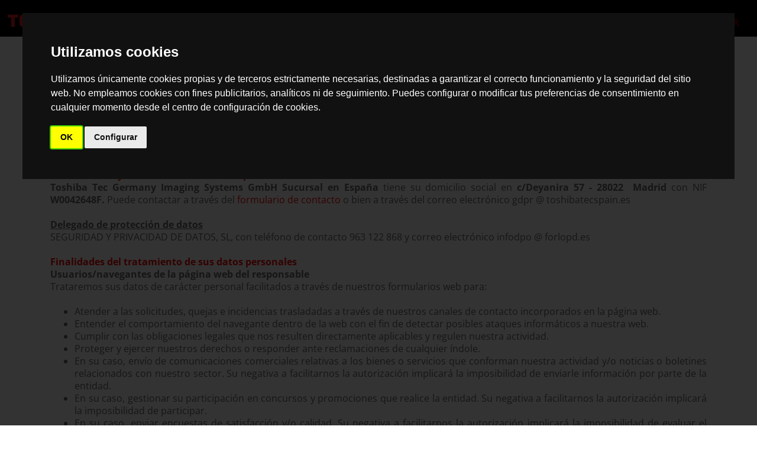

--- FILE ---
content_type: text/html
request_url: https://toshibatec-tsis.com/privacidad
body_size: 14439
content:
<!doctype html>
<html lang="es">
<head>
<meta charset="utf-8">
<title>Política de Privacidad | TOSHIBA TEC en España</title>
<meta name="author" content="TOSHIBA TEC en España">
<meta name="twitter:card" content="summary">
<meta name="twitter:title" content="Toshiba TEC Spain">
<meta name="twitter:description" content="Soluciones de impresión y gestión documental (MFP), impresión de etiquetas/códigos de barras (BCP), y soluciones integrales para el comercio (POS)">
<meta name="twitter:site" content="https://twitter.com/toshibatecspain">
<meta name="twitter:image" content="https://pbs.twimg.com/profile_images/1040507650188951552/GFn4SWp3_400x400.jpg">
<meta name="twitter:image:alt" content="TOSHIBA TEC en ESPAÑA">
<meta name="viewport" content="width=device-width, initial-scale=1.0">
<style>
body
{
   background-color: #FFFFFF;
   color: #000000;
   font-family: "Open Sans";
   font-weight: normal;
   font-size: 19px;
   line-height: 1.1875;
   margin: 0;
   padding: 0;
   overflow-x: hidden;
}
a
{
   color: #FF0000;
   text-decoration: none;
}
a:hover
{
   color: #FF0000;
   text-decoration: none;
}
#wb_LayoutGrid1
{
   clear: both;
   position: relative;
   table-layout: fixed;
   display: table;
   text-align: center;
   width: 100%;
   background-color: transparent;
   background-image: none;
   border: 0px solid #CCCCCC;
   border-radius: 0px;
   box-sizing: border-box;
   margin: 0;
}
#LayoutGrid1
{
   box-sizing: border-box;
   padding: 50px 15px 50px 15px;
   margin-right: auto;
   margin-left: auto;
}
#LayoutGrid1 > .row
{
   margin-right: -15px;
   margin-left: -15px;
}
#LayoutGrid1 > .row > .col-1
{
   box-sizing: border-box;
   font-size: 0;
   min-height: 1px;
   padding-right: 15px;
   padding-left: 15px;
   position: relative;
}
#LayoutGrid1 > .row > .col-1
{
   float: left;
}
#LayoutGrid1 > .row > .col-1
{
   background-color: transparent;
   background-image: none;
   border: 0px solid #FFFFFF;
   border-radius: 0px;
   width: 100%;
   text-align: center;
}
#LayoutGrid1:before,
#LayoutGrid1:after,
#LayoutGrid1 .row:before,
#LayoutGrid1 .row:after
{
   display: table;
   content: " ";
}
#LayoutGrid1:after,
#LayoutGrid1 .row:after
{
   clear: both;
}
@media (max-width: 480px)
{
#LayoutGrid1 > .row > .col-1
{
   float: none;
   width: 100% !important;
}
}
#wb_FooterEmpresa 
{
   background-color: transparent;
   background-image: none;
   border: 0px solid #000000;
   border-radius: 0px;
   padding: 25px 0 0 0;
   margin: 0;
   text-align: center;
}
#wb_FooterEmpresa
{
   color: #FFFFFF;
   font-family: "Open Sans";
   font-weight: normal;
   font-size: 21px;
   line-height: 30px;
}
#wb_FooterEmpresa div
{
   text-align: center;
}
#wb_FooterEmpresa
{
   display: block;
   margin: 0;
   box-sizing: border-box;
   width: 100%;
}
#wb_FooterTexto 
{
   background-color: transparent;
   background-image: none;
   border: 0px solid #000000;
   border-radius: 0px;
   padding: 0 0 25px 0;
   margin: 0;
   text-align: center;
}
#wb_FooterTexto
{
   color: #FFFFFF;
   font-family: "Open Sans";
   font-weight: normal;
   font-size: 19px;
   line-height: 26px;
}
#wb_FooterTexto div
{
   text-align: center;
}
#wb_FooterTexto
{
   display: block;
   margin: 0;
   box-sizing: border-box;
   width: 100%;
}
#wb_linkedin
{
   background-color: transparent;
   background-image: none;
   border: 0px solid #245580;
   border-radius: 0px;
   text-align: center;
   margin: 0;
   padding: 0 0 0 5px;
   vertical-align: top;
   display:inline-block;
   position:relative;
}
#wb_linkedin a
{
   text-decoration: none;
}
#wb_linkedin a::after
{
   position: absolute;
   top: 0;
   right: 0;
   bottom: 0;
   left: 0;
   z-index: 1;
   pointer-events: auto;
   content: "";
}
#linkedin
{
   height: 50px;
   width: 45px;
   display: flex;
   flex-wrap: nowrap;
   justify-content: center;
}
#linkedin i
{
   color: #FF0000;
   display: inline-block;
   font-size: 45px;
   line-height: 50px;
   vertical-align: middle;
}
#wb_linkedin:hover #linkedin i
{
   color: #FFFFFF;
}
#wb_facebook
{
   background-color: transparent;
   background-image: none;
   border: 0px solid #245580;
   border-radius: 0px;
   text-align: center;
   margin: 0;
   padding: 0 0 0 5px;
   vertical-align: top;
   display:inline-block;
   position:relative;
}
#wb_facebook a
{
   text-decoration: none;
}
#wb_facebook a::after
{
   position: absolute;
   top: 0;
   right: 0;
   bottom: 0;
   left: 0;
   z-index: 1;
   pointer-events: auto;
   content: "";
}
#facebook
{
   height: 50px;
   width: 45px;
   display: flex;
   flex-wrap: nowrap;
   justify-content: center;
}
#facebook i
{
   color: #FF0000;
   display: inline-block;
   font-size: 45px;
   line-height: 50px;
   vertical-align: middle;
}
#wb_facebook:hover #facebook i
{
   color: #FFFFFF;
}
#wb_vimeo
{
   background-color: transparent;
   background-image: none;
   border: 0px solid #245580;
   border-radius: 0px;
   text-align: center;
   margin: 0;
   padding: 0 0 0 5px;
   vertical-align: top;
   display:inline-block;
   position:relative;
}
#wb_vimeo a
{
   text-decoration: none;
}
#wb_vimeo a::after
{
   position: absolute;
   top: 0;
   right: 0;
   bottom: 0;
   left: 0;
   z-index: 1;
   pointer-events: auto;
   content: "";
}
#vimeo
{
   height: 50px;
   width: 45px;
   display: flex;
   flex-wrap: nowrap;
   justify-content: center;
}
#vimeo i
{
   color: #FF0000;
   display: inline-block;
   font-size: 45px;
   line-height: 50px;
   vertical-align: middle;
}
#wb_vimeo:hover #vimeo i
{
   color: #FFFFFF;
}
#wb_youtube
{
   background-color: transparent;
   background-image: none;
   border: 0px solid #245580;
   border-radius: 0px;
   text-align: center;
   margin: 0;
   padding: 0 0 0 5px;
   vertical-align: top;
   display:inline-block;
   position:relative;
}
#wb_youtube a
{
   text-decoration: none;
}
#wb_youtube a::after
{
   position: absolute;
   top: 0;
   right: 0;
   bottom: 0;
   left: 0;
   z-index: 1;
   pointer-events: auto;
   content: "";
}
#youtube
{
   height: 50px;
   width: 45px;
   display: flex;
   flex-wrap: nowrap;
   justify-content: center;
}
#youtube i
{
   color: #FF0000;
   display: inline-block;
   font-size: 45px;
   line-height: 50px;
   vertical-align: middle;
}
#wb_youtube:hover #youtube i
{
   color: #FFFFFF;
}
#wb_FooterFin 
{
   background-color: transparent;
   background-image: none;
   border: 0px solid #000000;
   border-radius: 0px;
   padding: 25px 0 25px 0;
   margin: 0;
   text-align: center;
}
#wb_FooterFin
{
   color: #FFFFFF;
   font-family: "Open Sans";
   font-weight: normal;
   font-size: 15px;
   line-height: 20px;
}
#wb_FooterFin div
{
   text-align: center;
}
#wb_FooterFin
{
   display: block;
   margin: 0;
   box-sizing: border-box;
   width: 100%;
}
#wb_logo-iso-toshiba
{
   margin: 10px 0 0 0 ;
   vertical-align: top;
}
#logo-iso-toshiba
{
   border: 0px solid #000000;
   border-radius: 0px;
   box-sizing: border-box;
   padding: 0;
   display: block;
   width: 100%;
   height: auto;
   max-width: 350px;
   margin-left: auto;
   margin-right: auto;
   vertical-align: top;
}
#wb_footerIconFont1
{
   background-color: transparent;
   background-image: none;
   border: 0px solid #245580;
   border-radius: 0px;
   text-align: center;
   margin: 0;
   padding: 0 0 0 5px;
   vertical-align: top;
   display:inline-block;
   position:relative;
}
#wb_footerIconFont1 a
{
   text-decoration: none;
}
#wb_footerIconFont1 a::after
{
   position: absolute;
   top: 0;
   right: 0;
   bottom: 0;
   left: 0;
   z-index: 1;
   pointer-events: auto;
   content: "";
}
#footerIconFont1
{
   height: 50px;
   width: 45px;
   display: flex;
   flex-wrap: nowrap;
   justify-content: center;
}
#footerIconFont1 i
{
   color: #FF0000;
   display: inline-block;
   font-size: 45px;
   line-height: 50px;
   vertical-align: middle;
}
#wb_footerIconFont1:hover #footerIconFont1 i
{
   color: #FFFFFF;
}
#wb_iconXtwitter
{
   background-color: transparent;
   background-image: none;
   border: 0px solid #245580;
   border-radius: 0px;
   text-align: center;
   margin: 0;
   padding: 0 0 0 5px;
   line-height: 50px;
   vertical-align: top;
   display:inline-block;
   position:relative;
}
#wb_iconXtwitter a
{
   text-decoration: none;
}
#wb_iconXtwitter a::after
{
   position: absolute;
   top: 0;
   right: 0;
   bottom: 0;
   left: 0;
   z-index: 1;
   pointer-events: auto;
   content: "";
}
#iconXtwitter
{
   overflow: visible;
   vertical-align: top;
   width: 100%;
   height: 100%;
}
#iconXtwitter
{
   fill: #FF0000;
   display: inline-block;
   font-size: 45px;
   vertical-align: middle;
}
#wb_iconXtwitter:hover #iconXtwitter
{
   fill: #FFFFFF;
}
#wb_footerImage1
{
   margin: 20px 0 0 0 ;
   vertical-align: top;
}
#footerImage1
{
   border: 0px solid #000000;
   border-radius: 0px;
   box-sizing: border-box;
   padding: 0;
   display: block;
   width: 100%;
   height: auto;
   max-width: 231px;
   margin-left: auto;
   margin-right: auto;
   vertical-align: top;
}
#wb_footerLayoutGrid1
{
   clear: both;
   position: relative;
   table-layout: fixed;
   display: table;
   text-align: center;
   width: 100%;
   background-color: transparent;
   background-image: none;
   border: 0px solid #CCCCCC;
   border-radius: 0px;
   box-sizing: border-box;
   margin: 0;
}
#footerLayoutGrid1
{
   box-sizing: border-box;
   display: flex;
   flex-direction: row;
   flex-wrap: wrap;
   padding: 0;
   margin-right: auto;
   margin-left: auto;
   max-width: 800px;
}
#footerLayoutGrid1 > .col-1, #footerLayoutGrid1 > .col-2
{
   box-sizing: border-box;
   font-size: 0;
   min-height: 1px;
   padding-right: 15px;
   padding-left: 15px;
   position: relative;
}
#footerLayoutGrid1 > .col-1, #footerLayoutGrid1 > .col-2
{
   flex: 0 0 auto;
}
#footerLayoutGrid1 > .col-1
{
   background-color: transparent;
   background-image: none;
   border: 0px solid #FFFFFF;
   border-radius: 0px;
   flex-basis: 50%;
   max-width: 50%;
   display: flex;
   flex-wrap: wrap;
   align-content: flex-start;
   align-self: stretch;
   align-items: flex-start;
   justify-content: flex-end;
   text-align: right;
}
#footerLayoutGrid1 > .col-2
{
   background-color: transparent;
   background-image: none;
   border: 0px solid #FFFFFF;
   border-radius: 0px;
   flex-basis: 50%;
   max-width: 50%;
   display: flex;
   flex-wrap: wrap;
   align-content: flex-start;
   align-self: stretch;
   align-items: flex-start;
   justify-content: flex-start;
   text-align: left;
}
@media (max-width: 480px)
{
#footerLayoutGrid1 > .col-1, #footerLayoutGrid1 > .col-2
{
   flex-basis: 100% !important;
   max-width: 100% !important;
}
}
#wb_cuerpo
{
   clear: both;
   position: relative;
   table-layout: fixed;
   display: table;
   text-align: center;
   width: 100%;
   background-color: transparent;
   background-image: none;
   border: 0px solid #CCCCCC;
   border-radius: 0px;
   box-sizing: border-box;
   margin: 0;
}
#cuerpo
{
   box-sizing: border-box;
   padding: 120px 15px 50px 15px;
   margin-right: auto;
   margin-left: auto;
   max-width: 1140px;
}
#cuerpo > .row
{
   margin-right: -15px;
   margin-left: -15px;
}
#cuerpo > .row > .col-1
{
   box-sizing: border-box;
   font-size: 0;
   min-height: 1px;
   padding-right: 15px;
   padding-left: 15px;
   position: relative;
}
#cuerpo > .row > .col-1
{
   float: left;
}
#cuerpo > .row > .col-1
{
   background-color: transparent;
   background-image: none;
   border: 0px solid #FFFFFF;
   border-radius: 0px;
   width: 100%;
   text-align: center;
}
#cuerpo:before,
#cuerpo:after,
#cuerpo .row:before,
#cuerpo .row:after
{
   display: table;
   content: " ";
}
#cuerpo:after,
#cuerpo .row:after
{
   clear: both;
}
@media (max-width: 480px)
{
#cuerpo > .row > .col-1
{
   float: none;
   width: 100% !important;
}
}
#wb_FooterWeb
{
   clear: both;
   position: relative;
   table-layout: fixed;
   display: table;
   text-align: center;
   width: 100%;
   background-color: #202020;
   background-image: none;
   border: 0px solid #303030;
   border-radius: 0px;
   box-sizing: border-box;
   margin: 0;
}
#FooterWeb
{
   box-sizing: border-box;
   padding: 5px 15px 5px 15px;
   margin-right: auto;
   margin-left: auto;
}
#FooterWeb > .row
{
   margin-right: -15px;
   margin-left: -15px;
}
#FooterWeb > .row > .col-1
{
   box-sizing: border-box;
   font-size: 0;
   min-height: 1px;
   padding-right: 15px;
   padding-left: 15px;
   position: relative;
}
#FooterWeb > .row > .col-1
{
   float: left;
}
#FooterWeb > .row > .col-1
{
   background-color: transparent;
   background-image: none;
   border: 0px solid #FFFFFF;
   border-radius: 0px;
   width: 100%;
   text-align: center;
}
#FooterWeb:before,
#FooterWeb:after,
#FooterWeb .row:before,
#FooterWeb .row:after
{
   display: table;
   content: " ";
}
#FooterWeb:after,
#FooterWeb .row:after
{
   clear: both;
}
@media (max-width: 280px)
{
#FooterWeb > .row > .col-1
{
   float: none;
   width: 100%;
}
}
#FooterWeb-divider-top
{
   overflow: hidden;
   position: absolute;
   top: 0%;
   width: 100%;
   height: 50px;
   line-height: 0;
   left: 0;
}
#FooterWeb-divider-top svg
{
   display: block;
   width: 100%;
   height: 100%;
   position: relative;
   left: 50%;
   top: 0;
   transform: translateX(-50%);
}
#FooterWeb-divider-top .divider-fill
{
   fill: rgba(255,255,255,1.00);
   transform-origin: bottom;
   transform: rotateY(0deg);
}
#wb_Text1W3 
{
   background-color: transparent;
   background-image: none;
   border: 0px solid #000000;
   border-radius: 0px;
   padding: 0;
   margin: 0;
   text-align: justify;
}
#wb_Text1W3
{
   color: #FF0000;
   font-family: "Open Sans";
   font-weight: 400;
   font-size: 20px;
   line-height: 27.5px;
}
#wb_Text1W3 p, #wb_Text1W3 ul
{
   margin: 0;
   padding: 0;
}
#wb_Text1W3
{
   display: block;
   margin: 0;
   box-sizing: border-box;
   width: 100%;
}
#wb_header
{
   clear: both;
   position: fixed;
   left: 0;
   top: 0;
   z-index: 7777;
   table-layout: fixed;
   display: table;
   text-align: center;
   width: 100%;
   background-color: #000000;
   background-image: none;
   border: 0px solid #CCCCCC;
   border-radius: 0px;
   box-sizing: border-box;
   margin: 0;
}
#header
{
   box-sizing: border-box;
   padding: 5px 10px 5px 10px;
   margin-right: auto;
   margin-left: auto;
}
#header > .row
{
   margin-right: -10px;
   margin-left: -10px;
}
#header > .row > .col-1, #header > .row > .col-2
{
   box-sizing: border-box;
   font-size: 0;
   min-height: 1px;
   padding-right: 10px;
   padding-left: 10px;
   position: relative;
}
#header > .row > .col-1, #header > .row > .col-2
{
   float: left;
}
#header > .row > .col-1
{
   background-color: transparent;
   background-image: none;
   border: 0px solid #FFFFFF;
   border-radius: 0px;
   width: 25%;
   text-align: left;
}
#header > .row > .col-2
{
   background-color: transparent;
   background-image: none;
   border: 0px solid #FFFFFF;
   border-radius: 0px;
   width: 75%;
   text-align: right;
}
#header > .row > .col-2 > .col-2-padding
{
   box-sizing: border-box;
   width: 100%;
   padding: 15px 0 0 0;
}
#header:before,
#header:after,
#header .row:before,
#header .row:after
{
   display: table;
   content: " ";
}
#header:after,
#header .row:after
{
   clear: both;
}
@media (max-width: 280px)
{
#header > .row > .col-1, #header > .row > .col-2
{
   float: none;
   width: 100%;
}
}
#wb_toshiba-logo
{
   vertical-align: top;
}
#toshiba-logo
{
   border: 0px solid #000000;
   border-radius: 0px;
   box-sizing: border-box;
   padding: 0;
   margin: 5px 0 0 10px;
   left: 0;
   top: 0;
   width: 100%;
   height: 100%;
}
#wb_menu
{
   clear: both;
   position: relative;
   table-layout: fixed;
   display: table;
   text-align: center;
   width: 100%;
   background-color: transparent;
   background-image: none;
   border: 0px solid #CCCCCC;
   border-radius: 0px;
   box-sizing: border-box;
   margin: 0;
}
#menu
{
   box-sizing: border-box;
   padding: 0 5px 0 5px;
   margin-right: auto;
   margin-left: auto;
}
#menu > .row
{
   margin-right: -5px;
   margin-left: -5px;
}
#menu > .row > .col-1
{
   box-sizing: border-box;
   font-size: 0;
   min-height: 1px;
   padding-right: 5px;
   padding-left: 5px;
   position: relative;
}
#menu > .row > .col-1
{
   float: left;
}
#menu > .row > .col-1
{
   background-color: transparent;
   background-image: none;
   border: 0px solid #FFFFFF;
   border-radius: 0px;
   width: 100%;
   text-align: left;
}
#menu:before,
#menu:after,
#menu .row:before,
#menu .row:after
{
   display: table;
   content: " ";
}
#menu:after,
#menu .row:after
{
   clear: both;
}
@media (max-width: 480px)
{
#menu > .row > .col-1
{
   float: none;
   width: 100% !important;
}
}
.menu-web .nav
{
   font-family: "Open Sans";
   font-weight: normal;
   font-size: 15px;
   font-style: normal;
   color: #FF0000;
   text-align: left;
   text-transform: none;
}
#menu-web, .menu-web .nav, .menu-web *
{
   margin: 0;
   padding: 0;
   box-sizing: border-box;
   line-height: 1;
   list-style: none;
}
.menu-web .nav:before,
.menu-web .nav:after 
{
   content: " ";
   display: table;
}
.menu-web .nav:after 
{
   clear: both;
}
.menu-web .nav a 
{
   text-decoration: none;
}
.menu-web .nav ul
{
   margin-top: 0;
   margin-bottom: 0;
}
.menu-web .nav ul ul
{
   margin-bottom: 0;
}
.menu-web .container 
{
   margin-right: auto;
   margin-left: auto;
   padding: 0;
}
.menu-web .container:before,
.menu-web .container:after 
{
   content: " ";
   display: table;
}
.menu-web .container:after 
{
   clear: both;
}
.menu-web .collapse 
{
   display: none;
}
.menu-web .collapse.show 
{
   display: block;
}
.menu-web .collapsing 
{
   position: relative;
   height: 0;
   overflow: hidden;
   transition: height .35s ease;
}
.menu-web .arrow, .menu-web .arrow-right
{
   display: inline-block;
   width: 0;
   height: 0;
   margin-left: 4px;
   vertical-align: middle;
   border-top: 4px solid #000;
   border-right: 4px solid transparent;
   border-left: 4px solid transparent;
   border-bottom: 0 dotted;
}
.menu-web .dropdown 
{
   position: relative;
}
.menu-web .dropdown-toggle:focus 
{
   outline: 0;
}
.menu-web .dropdown-menu 
{
   position: absolute;
   top: 100%;
   left: 0;
   z-index: 1000;
   display: none;
   float: left;
   min-width: 160px;
   padding: 5px 0;
   margin: 2px 0 0;
   list-style: none;
   font-size: 15px;
   background-color: #000000;
   background-image: none;
   border: 1px solid rgba(0,0,0,1.00);
   border-radius: 0px;
   background-clip: padding-box;
}
.menu-web .dropdown-menu .divider
{
   height: 1px;
   margin: 9px 0;
   overflow: hidden;
   background-color: #000000;
}
.menu-web .dropdown-menu > li > a
{
   display: block;
   padding: 3px 20px 3px 20px;
   clear: both;
   line-height: 1.428571429;
   color: #FF0000;
   text-transform: none;
   white-space: nowrap;
}
.menu-web .dropdown-menu > li > a:hover,
.menu-web .dropdown-menu > li > a:focus 
{
   text-decoration: none;
   color: #FFFFFF;
   background-color: #FF0000;
   background-image: none;
}
.menu-web .dropdown-menu > li > a.active,
.menu-web .dropdown-menu > li > a.active:hover,
.menu-web .dropdown-menu > li > a.active:focus
{
   color: #FFFFFF;
   background-color: #FF0000;
   background-image: none;
   text-decoration: none;
   outline: 0;
}
.menu-web .show > .dropdown-menu
{
   display: block;
}
.menu-web .show > a
{
   outline: 0;
}
.menu-web .dropdown-header
{
   display: block;
   padding: 3px 20px;
   line-height: 1.428571429;
   color: #aeaeae;
}
.menu-web .dropdown-backdrop
{
   position: fixed;
   left: 0;
   right: 0;
   bottom: 0;
   top: 0;
   z-index: 990;
}
.menu-web .dropdown.show .dropdown-menu
{
   animation-name: menu-web-animation;
   animation-duration: 500ms;
   animation-iteration-count: 1;
   animation-timing-function: ease-in-out;
   animation-fill-mode: forwards;
}
@keyframes menu-web-animation
{
   0%
   {
      opacity: 0;
      transform: translateY(-10px);
   }
   100%
   {
      opacity: 1;
      transform: translateY(0);
   }
}
.menu-web .nav > li 
{
   position: relative;
   display: block;
}
.menu-web .nav > li > a
{
   position: relative;
   display: block;
   padding: 10px 15px 10px 15px;
}
.menu-web .nav .show > a,
.menu-web .nav .show > a:hover,
.menu-web .nav .show > a:focus
{
    border-color: #FFFFFF;
}
.menu-web .nav .nav-divider
{
   height: 1px;
   margin: 9px 0;
   overflow: hidden;
   background-color: #000000;
}
.menu-web .nav .arrow
{
   border-top-color: #FFFFFF;
   border-bottom-color: #FFFFFF;
}
.menu-web
{
   position: relative;
}
.menu-web:before,
.menu-web:after
{
   content: " ";
   display: table;
}
.menu-web:after
{
   clear: both;
}
.menu-web .navbar-header:before,
.menu-web .navbar-header:after
{
   content: " ";
   display: table;
}
.menu-web .navbar-header:after
{
   clear: both;
}
.menu-web-navbar-collapse 
{
   overflow-x: visible;
   -webkit-overflow-scrolling: touch;
}
.menu-web-navbar-collapse:before,
.menu-web-navbar-collapse:after
{
   content: " ";
   display: table;
}
.menu-web-navbar-collapse:after
{
   clear: both;
}
.menu-web-navbar-collapse.show
{
   overflow-y: auto;
}
.menu-web .navbar-toggle 
{
   position: relative;
   float: right;
   width: 52px;
   height: 42px;
   padding: 10px 15px 10px 15px;
   background-color: transparent;
   border: 1px solid transparent;
   border-radius: 0px;
}
.menu-web .navbar-toggle .line
{
   display: block;
   width: 22px;
   height: 4px;
   border-radius: 0px;
   transition: all 500ms linear;
}
.menu-web .navbar-toggle .line
{
   margin: 4px auto;
}
.menu-web .navbar-toggle  .line:first-child
{
   margin-top: 0px !important;
}
.menu-web .navbar-nav
{
   margin: 6px -15px;
}
.menu-web .navbar-nav > li > .dropdown-menu
{
   margin-top: 0;
}
.menu-web .navbar-nav > li > a
{
   color: #FF0000;
}
.menu-web .navbar-nav > li > a:hover,
.menu-web .navbar-nav > li > a:focus
{
   background-color: #FF0000;
   background-image: none;
   color: #FFFFFF;
   text-decoration: none;
}
.menu-web .navbar-nav > li > a.active,
.menu-web .navbar-nav > li > a.active:hover,
.menu-web .navbar-nav > li > a.active:focus
{
   color: #FFFFFF;
   background-color: #FF0000;
   background-image: none;
}
.menu-web .navbar-toggle
{
   border: 1px solid transparent;
}
.menu-web .navbar-toggle:hover,
.menu-web .navbar-toggle:focus
{
   background-color: transparent;
}
.menu-web .navbar-toggle .line
{
   background-color: #FF0000;
}
.menu-web-navbar-collapse
{
   border-color: rgba(0,0,0,1.00);
}
.menu-web .navbar-nav > .dropdown > a:hover .arrow,
.menu-web .navbar-nav > .dropdown > a:focus .arrow
{
   border-top-color: #FFFFFF;
   border-bottom-color: #FFFFFF;
}
.menu-web .navbar-nav > .show > a,
.menu-web .navbar-nav > .show > a:hover,
.menu-web .navbar-nav > .show > a:focus
{
   background-color: #FF0000;
   background-image: none;
   color: #FFFFFF;
}
.menu-web .navbar-nav > .show > a .arrow,
.menu-web .navbar-nav > .show > a:hover .arrow,
.menu-web .navbar-nav > .show > a:focus .arrow
{
   border-top-color: #FFFFFF;
   border-bottom-color: #FFFFFF;
}
.menu-web .navbar-nav > .dropdown > a .arrow
{
   border-top-color: #FF0000;
   border-bottom-color: #FF0000;
}
.menu-web .navbar-link
{
   color: #FF0000;
}
.menu-web .navbar-link:hover
{
   color: #FFFFFF;
}
.menu-web .navbar-header
{
   color: #FF0000;
}
@media (min-width: 1220px) 
{
.menu-web .navbar-right .dropdown-menu
{
   right: 0;
   left: auto;
}
.menu-web .navbar-header
{
   float: left;
}
.menu-web-navbar-collapse
{
   width: auto;
   border-top: 0;
   box-shadow: none;
}
.menu-web-navbar-collapse.collapse
{
   display: block!important;
   height: auto!important;
   padding-bottom: 0;
   overflow: visible!important;
}
.menu-web-navbar-collapse.show
{
   overflow-y: auto;
}
.menu-web .navbar-toggle
{
   display: none;
}
.menu-web .navbar-nav
{
   float: right;
   margin: 0;
}
.menu-web .navbar-nav > li
{
   float: left;
}
.menu-web .container > .navbar-header,
.menu-web .container > .menu-web-navbar-collapse
{
   margin-right: 0;
   margin-left: 0;
}
.menu-web .navbar-nav > .dropdown > a:hover .arrow,
.menu-web .navbar-nav > .dropdown > a:focus .arrow
{
   border-top-color: #FFFFFF;
   border-bottom-color: #FFFFFF;
}
}
@media (max-width: 1220px) 
{
.menu-web 
{
   background-color: transparent;
   background-image: none;
   border: 1px solid rgba(0,0,0,0.00);
}
.menu-web .navbar-nav
{
   margin: 0;
   background-color: #000000;
   background-image: none;
}
.menu-web .navbar-nav .show .dropdown-menu
{
   position: static !important;
   transform: translate3d(0px, 0px, 0px) !important;
   float: none;
   width: auto;
   margin-top: 0;
   background-color: transparent;
   border: 0;
   box-shadow: none;
}
.menu-web .navbar-nav .show .dropdown-menu > li > a,
.menu-web .navbar-nav .show .dropdown-menu .dropdown-header
{
   padding: 5px 15px 5px 15px;
}
.menu-web .navbar-nav .show .dropdown-menu > li > a
{
   line-height: 20px;
}
}
@media (min-width: 1220px) 
{
.menu-web 
{
   background-color: transparent;
   background-image: none;
   border: 1px solid rgba(0,0,0,0.00);
   border-radius: 0px;
}
.menu-web .navbar-nav > li > a
{
   color: #FF0000;
}
.menu-web .navbar-nav > li > a:hover,
.menu-web .navbar-nav > li > a:focus
{
   color: #FFFFFF;
   background-color: #FF0000;
   background-image: none;
}
.menu-web .navbar-nav > li > a.active,
.menu-web .navbar-nav > li > a.active:hover,
.menu-web .navbar-nav > li > a.active:focus
{
   color: #FFFFFF;
   background-color: #FF0000;
   background-image: none;
}
.menu-web .navbar-nav > .show > a,
.menu-web .navbar-nav > .show > a:hover,
.menu-web .navbar-nav > .show > a:focus
{
   background-color: #FF0000;
   background-image: none;
   color: #FFFFFF;
}
.menu-web .navbar-nav > .dropdown > a:hover .arrow
{
   border-top-color: #FFFFFF;
   border-bottom-color: #FFFFFF;
}
.menu-web .navbar-nav > .dropdown > a .arrow
{
   border-top-color: #FF0000;
   border-bottom-color: #FF0000;
}
.menu-web .navbar-nav > li > a.active > .arrow,
.menu-web .navbar-nav > li > a.active:hover > .arrow,
.menu-web .navbar-nav > li > a.active:focus > .arrow
{
   border-top-color: #FFFFFF;
   border-bottom-color: #FFFFFF;
}
.menu-web .navbar-nav > .show > a .arrow,
.menu-web .navbar-nav > .show > a:hover .arrow,
.menu-web .navbar-nav > .show > a:focus .arrow
{
   border-top-color: #FFFFFF;
   border-bottom-color: #FFFFFF;
}
.menu-web .navbar-link
{
   color: #FF0000;
}
.menu-web .navbar-link:hover 
{
   color: #fff;
}
}
#menu-web i
{
   font-size: 16px;
   position: relative;
   left: 0;
   top: 0;
   margin-right: 4px;
   width: 16px;
}
#wb_menu-web
{
   z-index: 1111 !important;
}
#wb_uid96
{
   font-size: 16px;
   line-height: 21.5px;
   color: #696969;
}
#wb_uid61
{
   font-weight: bold;
}
#wb_uid51
{
   font-size: 16px;
   line-height: 21.5px;
   font-weight: bold;
}
#wb_uid24
{
   margin: 0 0 0 41.33px;
}
#wb_uid12
{
   text-decoration: underline;
   font-weight: bold;
}
#wb_uid5
{
   font-size: 16px;
   line-height: 21.5px;
   font-weight: bold;
}
#wb_footerIconFont1
{
   display: inline-block;
   width: 45px;
   height: 50px;
   text-align: center;
   z-index: 23;
}
#wb_iconXtwitter
{
   display: inline-block;
   width: 45px;
   height: 50px;
   text-align: center;
   z-index: 22;
}
#wb_uid97
{
   font-size: 16px;
   line-height: 21.5px;
}
#wb_uid60
{
   font-size: 16px;
   line-height: 21.5px;
}
#wb_uid23
{
   margin: 0 0 0 41.33px;
}
#wb_uid13
{
   font-size: 16px;
   line-height: 21.5px;
   color: #696969;
}
#wb_uid4
{
   font-size: 16px;
   line-height: 21.5px;
}
#wb_uid111
{
   font-size: 16px;
   line-height: 21.5px;
}
#wb_uid94
{
   font-size: 16px;
   line-height: 21.5px;
   color: #696969;
}
#wb_uid67
{
   font-size: 16px;
   line-height: 21.5px;
   color: #696969;
   list-style-type: disc;
}
#wb_uid34
{
   margin: 0 0 0 41.33px;
}
#wb_uid22
{
   margin: 0 0 0 41.33px;
}
#wb_uid10
{
   font-size: 16px;
   line-height: 21.5px;
}
#wb_uid3
{
   font-size: 16px;
   line-height: 21.5px;
   color: #000000;
}
#wb_uid110
{
   font-size: 16px;
   line-height: 21.5px;
}
#wb_uid108
{
   font-size: 16px;
   line-height: 21.5px;
   color: #696969;
}
#wb_uid95
{
   font-size: 16px;
   line-height: 21.5px;
}
#wb_uid89
{
   margin: 0 0 0 24px;
}
#wb_uid70
{
   margin: 0 0 0 41.33px;
}
#wb_uid66
{
   font-size: 16px;
   line-height: 21.5px;
   color: #696969;
}
#wb_uid35
{
   font-size: 16px;
   line-height: 21.5px;
}
#wb_uid21
{
   margin: 0 0 0 41.33px;
}
#wb_uid11
{
   font-size: 16px;
   line-height: 21.5px;
   color: #696969;
}
#wb_uid2
{
   font-size: 16px;
   line-height: 21.5px;
   font-weight: bold;
}
#wb_uid113
{
   font-weight: bold;
}
#wb_uid109
{
   font-weight: bold;
}
#wb_uid88
{
   margin: 0 0 0 24px;
}
#wb_uid71
{
   font-size: 16px;
   line-height: 21.5px;
}
#wb_uid65
{
   font-weight: bold;
}
#wb_uid36
{
   font-size: 16px;
   line-height: 21.5px;
}
#wb_uid20
{
   font-size: 16px;
   line-height: 21.5px;
   color: #696969;
   list-style-type: disc;
}
#wb_uid16
{
   font-weight: bold;
}
#wb_uid1
{
   font-size: 29px;
   line-height: 40px;
}
#wb_uid112
{
   font-size: 16px;
   line-height: 21.5px;
   color: #696969;
}
#wb_uid106
{
   font-size: 16px;
   line-height: 21.5px;
   color: #696969;
}
#wb_uid72
{
   font-size: 16px;
   line-height: 21.5px;
}
#wb_uid64
{
   font-size: 16px;
   line-height: 21.5px;
}
#wb_uid37
{
   font-weight: bold;
}
#wb_uid17
{
   font-size: 16px;
   line-height: 21.5px;
   font-weight: bold;
   color: #696969;
}
#wb_uid0
{
   font-size: 16px;
   line-height: 21.5px;
   font-weight: bold;
}
#wb_menu-web
{
   display: block;
   width: 100%;
   z-index: 34;
}
#wb_vimeo
{
   display: inline-block;
   width: 45px;
   height: 50px;
   text-align: center;
   z-index: 24;
}
#wb_facebook
{
   display: inline-block;
   width: 45px;
   height: 50px;
   text-align: center;
   z-index: 21;
}
#wb_uid115
{
   font-weight: bold;
}
#wb_uid107
{
   font-size: 16px;
   line-height: 21.5px;
}
#wb_uid98
{
   font-size: 16px;
   line-height: 21.5px;
   color: #696969;
}
#wb_uid73
{
   font-weight: bold;
}
#wb_uid30
{
   font-size: 16px;
   line-height: 21.5px;
   font-weight: bold;
   color: #696969;
}
#wb_uid14
{
   font-size: 16px;
   line-height: 21.5px;
}
#wb_uid114
{
   font-weight: bold;
}
#wb_uid104
{
   font-size: 16px;
   line-height: 21.5px;
}
#wb_uid99
{
   font-size: 16px;
   line-height: 21.5px;
}
#wb_uid74
{
   font-size: 16px;
   line-height: 21.5px;
   color: #696969;
}
#wb_uid41
{
   margin: 0 0 0 41.33px;
}
#wb_uid31
{
   font-size: 16px;
   line-height: 21.5px;
   color: #696969;
}
#wb_uid15
{
   font-size: 16px;
   line-height: 21.5px;
}
#wb_uid117
{
   color: #FFFFFF;
}
#wb_uid105
{
   font-size: 16px;
   line-height: 21.5px;
   font-weight: bold;
}
#wb_uid85
{
   margin: 0 0 0 24px;
}
#wb_uid75
{
   font-size: 16px;
   line-height: 21.5px;
}
#wb_uid58
{
   font-size: 16px;
   line-height: 21.5px;
   color: #696969;
}
#wb_uid40
{
   margin: 0 0 0 41.33px;
}
#wb_uid32
{
   font-size: 16px;
   line-height: 21.5px;
   color: #696969;
   list-style-type: disc;
}
#wb_toshiba-logo
{
   position: absolute;
   left: 0px;
   top: 0px;
   width: 142px;
   height: 50px;
   z-index: 32;
}
#wb_footerImage1
{
   display: block;
   width: 100%;
   height: auto;
   z-index: 17;
}
#wb_youtube
{
   display: inline-block;
   width: 45px;
   height: 50px;
   text-align: center;
   z-index: 25;
}
#wb_linkedin
{
   display: inline-block;
   width: 45px;
   height: 50px;
   text-align: center;
   z-index: 20;
}
#wb_uid116
{
   opacity: 0.5;
}
#wb_uid102
{
   font-size: 16px;
   line-height: 21.5px;
}
#wb_uid84
{
   margin: 0 0 0 24px;
}
#wb_uid76
{
   font-size: 16px;
   line-height: 21.5px;
}
#wb_uid69
{
   margin: 0 0 0 41.33px;
}
#wb_uid59
{
   font-size: 16px;
   line-height: 21.5px;
}
#wb_uid43
{
   font-size: 16px;
   line-height: 21.5px;
   font-weight: bold;
}
#wb_uid33
{
   margin: 0 0 0 41.33px;
}
#wb_EmbeddedPage5
{
   display: block;
   width: 100%;
   z-index: 36;
}
#wb_EmbeddedPage7
{
   display: block;
   width: 100%;
   z-index: 33;
}
#wb_uid119
{
   color: #FFFFFF;
}
#wb_EmbeddedPage1
{
   display: block;
   width: 100%;
   z-index: 31;
}
#wb_uid103
{
   font-size: 16px;
   line-height: 21.5px;
   color: #696969;
}
#wb_uid87
{
   margin: 0 0 0 24px;
}
#wb_uid77
{
   font-weight: bold;
}
#wb_uid68
{
   margin: 0 0 0 41.33px;
}
#wb_uid56
{
   font-size: 16px;
   line-height: 21.5px;
   color: #696969;
}
#wb_uid42
{
   margin: 0 0 0 41.33px;
}
#wb_uid118
{
   color: #FFFFFF;
}
#wb_uid100
{
   font-size: 16px;
   line-height: 21.5px;
   font-weight: bold;
}
#wb_uid86
{
   margin: 0 0 0 24px;
}
#wb_uid57
{
   font-size: 16px;
   line-height: 21.5px;
}
#wb_uid45
{
   font-size: 16px;
   line-height: 21.5px;
   color: #696969;
   list-style-type: disc;
}
#wb_uid29
{
   font-size: 16px;
   line-height: 21.5px;
   font-weight: bold;
}
#wb_uid18
{
   font-size: 16px;
   line-height: 21.5px;
   color: #696969;
}
#wb_uid101
{
   font-size: 16px;
   line-height: 21.5px;
   color: #696969;
}
#wb_uid81
{
   font-size: 16px;
   line-height: 21.5px;
}
#wb_uid78
{
   font-size: 16px;
   line-height: 21.5px;
   color: #696969;
}
#wb_uid54
{
   font-size: 16px;
   line-height: 21.5px;
   color: #696969;
}
#wb_uid44
{
   font-size: 16px;
   line-height: 21.5px;
   font-weight: bold;
   color: #696969;
}
#wb_uid28
{
   margin: 0 0 0 41.33px;
}
#wb_uid19
{
   font-size: 16px;
   line-height: 21.5px;
}
#wb_uid92
{
   font-size: 16px;
   line-height: 21.5px;
   color: #696969;
}
#wb_uid80
{
   font-size: 16px;
   line-height: 21.5px;
   color: #696969;
}
#wb_uid79
{
   font-size: 16px;
   line-height: 21.5px;
}
#wb_uid55
{
   font-size: 16px;
   line-height: 21.5px;
}
#wb_uid47
{
   margin: 0 0 0 41.33px;
}
#wb_uid9
{
   font-weight: bold;
}
#wb_logo-iso-toshiba
{
   display: block;
   width: 100%;
   height: auto;
   z-index: 16;
}
#wb_uid93
{
   font-size: 16px;
   line-height: 21.5px;
}
#wb_uid83
{
   font-size: 16px;
   line-height: 21.5px;
   color: #696969;
   list-style-type: disc;
}
#wb_uid52
{
   font-size: 16px;
   line-height: 21.5px;
   color: #696969;
}
#wb_uid46
{
   margin: 0 0 0 41.33px;
}
#wb_uid38
{
   font-size: 16px;
   line-height: 21.5px;
   font-weight: bold;
   color: #696969;
}
#wb_uid27
{
   margin: 0 0 0 41.33px;
}
#wb_uid8
{
   font-weight: bold;
}
#wb_uid120
{
   border: 0;
}
#wb_uid90
{
   font-size: 16px;
   line-height: 21.5px;
}
#wb_uid82
{
   font-size: 16px;
   line-height: 21.5px;
   color: #696969;
}
#wb_uid63
{
   font-size: 16px;
   line-height: 21.5px;
}
#wb_uid53
{
   font-size: 16px;
   line-height: 21.5px;
}
#wb_uid49
{
   margin: 0 0 0 41.33px;
}
#wb_uid39
{
   font-size: 16px;
   line-height: 21.5px;
   color: #696969;
   list-style-type: disc;
}
#wb_uid26
{
   margin: 0 0 0 41.33px;
}
#wb_uid7
{
   font-weight: bold;
}
#wb_uid91
{
   font-size: 16px;
   line-height: 21.5px;
   font-weight: bold;
}
#wb_uid62
{
   font-size: 16px;
   line-height: 21.5px;
   color: #696969;
}
#wb_uid50
{
   font-size: 16px;
   line-height: 21.5px;
}
#wb_uid48
{
   margin: 0 0 0 41.33px;
}
#wb_uid25
{
   margin: 0 0 0 41.33px;
}
#wb_uid6
{
   font-size: 16px;
   line-height: 21.5px;
   color: #696969;
}
</style>
<script src="jquery-3.7.1.min.js"></script>
<script src="jquery.ui.effect.min.js"></script>
<script src="popper.min.js"></script>
<script src="bootstrap.min.js"></script>
<script src="magnificpopup/jquery.magnific-popup.min.js"></script>
<script>   
   function displaylightbox(url, options)
   {
      options.items = { src: url };
      options.type = 'iframe';
      $.magnificPopup.open(options);
   }
</script>
<script>   
   document.addEventListener('DOMContentLoaded', function(event)
   {
      var menu_web_dropdownToggle = document.querySelectorAll('#menu-web .dropdown-toggle');
      menu_web_dropdownToggle.forEach(item => 
      {
         var dropdown = new bootstrap.Dropdown(item, {popperConfig:{placement:item.getAttribute('data-bs-placement')}});
      });
      var menu_web_dropdown = document.querySelectorAll('#menu-web .dropdown');
      menu_web_dropdown.forEach(item => 
      {
         item.addEventListener('shown.bs.dropdown', function(e)
         {
            e.currentTarget.classList.add('show');
         });
         item.addEventListener('hidden.bs.dropdown', function(e)
         {
            e.currentTarget.classList.remove('show');
         });
      });
      document.addEventListener('click', function (e)
      {
         var isChildOfDropdownMenu = false;
         var target = e.target;
         while (target !== null)
         {
            if (target.classList && target.classList.contains('menu-web-navbar-collapse') && target.classList.contains('show'))
            {
               isChildOfDropdownMenu = true;
               break;
            }
            target = target.parentNode;
         }
         if (isChildOfDropdownMenu)
         {
            if (e.target.tagName.toLowerCase() === 'a' && !e.target.classList.contains('dropdown-toggle'))
            {
               const dropdownMenu = document.querySelector('.menu-web-navbar-collapse');
               if (dropdownMenu)
               {
                  const collapseInstance = bootstrap.Collapse.getInstance(dropdownMenu);
                  if (collapseInstance)
                  {
                     collapseInstance.hide();
                  }
               }
            }
         }
      });
   });
</script>
<script>   
   $(document).ready(function()
   {
      $("a[href*='#cuerpo']").click(function(event)
      {
         event.preventDefault();
         $('html, body').stop().animate({ scrollTop: $('#wb_cuerpo').offset().top-88 }, 600, 'easeOutCirc');
      });
      $("a[href*='#FooterWeb']").click(function(event)
      {
         event.preventDefault();
         $('html, body').stop().animate({ scrollTop: $('#wb_FooterWeb').offset().top }, 600, 'easeOutCirc');
      });
      $("a[href*='#header']").click(function(event)
      {
         event.preventDefault();
         $('html, body').stop().animate({ scrollTop: $('#wb_header').offset().top }, 600, 'easeOutCirc');
      });
      $("a[href*='#menu']").click(function(event)
      {
         event.preventDefault();
         $('html, body').stop().animate({ scrollTop: $('#wb_menu').offset().top-88 }, 1000, 'easeOutCirc');
      });
   });
</script>
<meta name="msapplication-TileColor" content="#ffffff">
<meta name="theme-color" content="#ffffff">
<meta name="thumbnail" content="https://toshibatec-tsis.com/metatag.jpg"/>
<meta property="article:publisher" content="https://facebook.com/Toshiba.TEC.Spain/"/>
</head>
<body>
<!-- Cookie Consent -->
   <script src="/cookietoshiba2.js" charset="UTF-8"></script>
   <script charset="UTF-8">   
   document.addEventListener('DOMContentLoaded', function () {
   cookieconsent.run({
     "notice_banner_type": "interstitial",
     "consent_type": "explicit",
     "palette": "dark",
     "language": "es",
     "page_load_consent_levels": ["strictly-necessary"],
     "notice_banner_reject_button_hide": false,
     "preferences_center_close_button_hide": false,
     "page_refresh_confirmation_buttons": false,
     "website_name": "Toshiba Tec",
     "website_privacy_policy_url": "https://toshibatec-tsis.com/cookies.html"
   });
   });
   </script>
<!-- End Cookie Consent -->
<!-- Matomo (cookieless) -->
   <script>   
     var _paq = window._paq = window._paq || [];
     _paq.push(['disableCookies']);            // sin cookies (_pk_*)
     _paq.push(['trackPageView']);
     _paq.push(['enableLinkTracking']);
     // (opcional, por privacidad extra) _paq.push(['anonymizeIp']);
   
     (function() {
       var u="https://matomo.toshibaprinting.es/";
       _paq.push(['setTrackerUrl', u+'matomo.php']);
       _paq.push(['setSiteId', '1']);
       var d=document, g=d.createElement('script'), s=d.getElementsByTagName('script')[0];
       g.async=true; g.src=u+'matomo.js'; s.parentNode.insertBefore(g,s);
     })();
   </script>
   <noscript>
      <p><img src="https://matomo.toshibaprinting.es/matomo.php?idsite=1&rec=1" id="wb_uid120" alt=""/></p>
   </noscript>
<!-- End Matomo -->
   <div id="wb_cuerpo" class="diagonal">
      <div id="cuerpo-overlay"></div>
      <div id="cuerpo">
         <div class="row">
            <div class="col-1">
               <div id="wb_Text1W3">
                  <p id="wb_uid0"><span id="wb_uid1">Política de privacidad</span></p>
                  <p id="wb_uid2">&nbsp;</p>
                  <p id="wb_uid3">El objetivo de esta política es informar a los interesados acerca de los distintos tratamientos realizados por esta organización mediante la página web y que afecten a sus datos personales, de conformidad con lo establecido en el Reglamento (UE) 2016/679 del Parlamento Europeo y del Consejo de 27 de abril de 2016 y en la Ley Orgánica 3/2018, de 5 de diciembre, de Protección de Datos Personales y garantía de los derechos digitales.</p>
                  <p id="wb_uid4">&nbsp;</p>
                  <p id="wb_uid5">Identificación y datos de contacto del responsable</p>
                  <p id="wb_uid6"><span id="wb_uid7">Toshiba Tec Germany Imaging Systems GmbH Sucursal en España </span>tiene su domicilio social en <span id="wb_uid8">c/Deyanira 57 - 28022&nbsp; Madrid </span>con NIF <span id="wb_uid9">W0042648F. </span>Puede contactar a través del <a href="./contacto">formulario de contacto</a> o bien a través del correo electrónico gdpr @ toshibatecspain.es</p>
                  <p id="wb_uid10">&nbsp;</p>
                  <p id="wb_uid11"><span id="wb_uid12">Delegado de protección de datos</span></p>
                  <p id="wb_uid13">SEGURIDAD Y PRIVACIDAD DE DATOS, SL, con teléfono de contacto 963 122 868 y correo electrónico infodpo @ forlopd.es</p>
                  <p id="wb_uid14">&nbsp;</p>
                  <p id="wb_uid15"><span id="wb_uid16">Finalidades del tratamiento de sus datos personales</span></p>
                  <p id="wb_uid17">Usuarios/navegantes de la página web del responsable</p>
                  <p id="wb_uid18">Trataremos sus datos de carácter personal facilitados a través de nuestros formularios web para: </p>
                  <p id="wb_uid19">&nbsp;</p>
                  <ul id="wb_uid20">
                     <li id="wb_uid21">Atender a las solicitudes, quejas e incidencias trasladadas a través de nuestros canales de contacto incorporados en la página web. 
                     </li>
                     <li id="wb_uid22">Entender el comportamiento del navegante dentro de la web con el fin de detectar posibles ataques informáticos a nuestra web.
                     </li>
                     <li id="wb_uid23">Cumplir con las obligaciones legales que nos resulten directamente aplicables y regulen nuestra actividad. 
                     </li>
                     <li id="wb_uid24">Proteger y ejercer nuestros derechos o responder ante reclamaciones de cualquier índole.
                     </li>
                     <li id="wb_uid25">En su caso, envío de comunicaciones comerciales relativas a los bienes o servicios que conforman nuestra actividad y/o noticias o boletines relacionados con nuestro sector. Su negativa a facilitarnos la autorización implicará la imposibilidad de enviarle información por parte de la entidad.
                     </li>
                     <li id="wb_uid26">En su caso, gestionar su participación en concursos y promociones que realice la entidad. Su negativa a facilitarnos la autorización implicará la imposibilidad de participar.
                     </li>
                     <li id="wb_uid27">En su caso, enviar encuestas de satisfacción y/o calidad. Su negativa a facilitarnos la autorización implicará la imposibilidad de evaluar el servicio prestado.
                     </li>
                     <li id="wb_uid28">Gestionar su registro en la plataforma web de la entidad y generar un usuario y contraseña. Su negativa a facilitarnos la autorización implicará la imposibilidad de efectuar su registro en la plataforma.
                     </li>
                  </ul>
                  <p id="wb_uid29">&nbsp;</p>
                  <p id="wb_uid30">Colaboradores</p>
                  <p id="wb_uid31">En suma a las finalidades señaladas en el apartado «usuarios/navegantes de la página web», trataremos sus datos de carácter personal facilitados para:</p>
                  <ul id="wb_uid32">
                     <li id="wb_uid33">Gestión de la relación comercial.
                     </li>
                     <li id="wb_uid34">Realizar gestiones administrativas, contables y fiscales.
                     </li>
                  </ul>
                  <p id="wb_uid35">&nbsp;</p>
                  <p id="wb_uid36"><span id="wb_uid37">Base jurídica del tratamiento. </span></p>
                  <p id="wb_uid38">Usuarios/navegantes de la página web del responsable</p>
                  <ul id="wb_uid39">
                     <li id="wb_uid40">En el consentimiento que nos has prestado para tratar tus datos con las finalidades indicadas. La negativa a facilitar sus datos personales conllevara la imposibilidad de tratar sus datos con las finalidades mencionadas.
                     </li>
                     <li id="wb_uid41">Para cumplir con las obligaciones legales que se nos aplican. En este caso, el interesado no podrá negarse al tratamiento de los datos personales.
                     </li>
                     <li id="wb_uid42">En nuestro interés legítimo de proteger nuestra imagen, negocio y trayectoria evitando ataques a nuestra página web. En este caso, el interesado no podrá negarse al tratamiento de los datos personales, aunque podrá ejercer, en su caso, los derechos reconocidos en el apartado «derechos» de la presente política.
                     </li>
                  </ul>
                  <p id="wb_uid43">&nbsp;</p>
                  <p id="wb_uid44">Colaboradores</p>
                  <ul id="wb_uid45">
                     <li id="wb_uid46">Ejecución de un contrato en el que sea parte o aplicación de medias precontractuales. La negativa a facilitar sus datos personales conllevara la imposibilidad de tratar sus datos con las finalidades mencionadas.
                     </li>
                     <li id="wb_uid47">En el consentimiento que nos has prestado para tratar tus datos respecto de las finalidades ajenas al desarrollo o ejecución del contrato existente. La negativa a facilitar sus datos personales conllevara la imposibilidad de tratar sus datos con las finalidades mencionadas.
                     </li>
                     <li id="wb_uid48">Para cumplir con las obligaciones legales que se nos aplican. En este caso, el interesado no podrá negarse al tratamiento de los datos personales.
                     </li>
                     <li id="wb_uid49">En nuestro interés legítimo de proteger nuestra imagen, negocio y trayectoria evitando ataques a nuestra página web. En este caso, el interesado no podrá negarse al tratamiento de los datos personales, aunque podrá ejercer, en su caso, los derechos reconocidos en el apartado «derechos» de la presente política.
                     </li>
                  </ul>
                  <p id="wb_uid50">&nbsp;</p>
                  <p id="wb_uid51">Plazos o criterios de conservación de los datos.</p>
                  <p id="wb_uid52">Los datos personales proporcionados se conservarán durante el tiempo necesario para cumplir con las finalidades para los que fueron recopilados inicialmente.</p>
                  <p id="wb_uid53">&nbsp;</p>
                  <p id="wb_uid54">Una vez que los datos dejen de ser necesarios para el tratamiento en cuestión, estos se mantendrán debidamente bloqueados para, en su caso, ponerlos a disposición de las Administraciones y Organismos Públicas competentes, Jueces y Tribunales o el Ministerio Fiscal, durante el plazo de prescripción de las acciones que pudieran derivarse de la relación mantenida con el cliente y/o los plazos de conservación previstos legalmente.</p>
                  <p id="wb_uid55">&nbsp;</p>
                  <p id="wb_uid56">En el caso de que nos haya facilitado su currículum, conservaremos sus datos durante un periodo máximo de dos años desde la recepción del mismo, momento en el que procederemos a su supresión, salvo que haya procedido a actualizar sus datos o nos haya autorizado a mantenerlos por un periodo de conservación mayor al indicado. A los efectos oportunos, le informamos que puede revocar su consentimiento en cualquier momento.</p>
                  <p id="wb_uid57">&nbsp;</p>
                  <p id="wb_uid58">Periodo de bloqueo de los datos: EL CÓDIGO CIVIL. Entre 1 y 5 años según el caso, atendiendo a lo dispuesto en los artículos 1964.2 y 1968.2 del cuerpo legal mencionado. </p>
                  <p id="wb_uid59">&nbsp;</p>
                  <p id="wb_uid60"><span id="wb_uid61">Decisiones automatizadas y elaboración de perfiles.</span></p>
                  <p id="wb_uid62">La página web no toma decisiones automatizadas ni elabora perfiles. </p>
                  <p id="wb_uid63">&nbsp;</p>
                  <p id="wb_uid64"><span id="wb_uid65">Destinatarios.</span></p>
                  <p id="wb_uid66">Durante el periodo de duración del tratamiento de sus datos personales, la organización podrá ceder sus datos a los siguientes destinatarios: </p>
                  <ul id="wb_uid67">
                     <li id="wb_uid68">Jueces y Tribunales.
                     </li>
                     <li id="wb_uid69">Fuerzas y Cuerpos de Seguridad del Estado.
                     </li>
                     <li id="wb_uid70">Otras autoridades u organismos públicos competentes, cuando el responsable tenga la obligación legal de facilitar los datos personales. 
                     </li>
                  </ul>
                  <p id="wb_uid71">&nbsp;</p>
                  <p id="wb_uid72"><span id="wb_uid73">Transferencias internacionales de datos. </span></p>
                  <p id="wb_uid74">La organización no realiza Transferencia Internacional de Datos alguna. No obstante, le informamos que, a través de las cookies que los terceros pueden incluir en la web, podrían producirse transferencias internacionales no gestionadas por nosotros y de las que no somos responsables. Le recordamos que puede usted gestionar sus preferencias y otorgar o no su consentimiento a las mismas a través de nuestro gestor de preferencias o de su navegador. Puede acceder a esta información y conocer cómo hacerlo en nuestra política de cookies. </p>
                  <p id="wb_uid75">&nbsp;</p>
                  <p id="wb_uid76"><span id="wb_uid77">Redes Sociales.</span></p>
                  <p id="wb_uid78">Con la finalidad de hacerle partícipe de nuestra actividad, y de que pueda estar al tanto de nuestras novedades, le informamos de que TOSHIBA TEC GERMANY IMAGING SYSTEMS GMBH, SPAIN tiene creado un perfil en las Redes Sociales. </p>
                  <p id="wb_uid79">&nbsp;</p>
                  <p id="wb_uid80">Todos los usuarios tienen la oportunidad de unirse a nuestras redes sociales o grupos. Sin embargo, debe tener en cuenta que, salvo que le solicitemos sus datos directamente (por ejemplo, mediante acciones de marketing, concursos, promociones, o cualquier otra forma válida), sus datos pertenecerán a la Red Social correspondiente, por lo que le recomendamos que lea detenidamente sus condiciones de uso y políticas de privacidad, así como, se asegure de configurar sus preferencias en cuanto al tratamiento de los datos. </p>
                  <p id="wb_uid81">&nbsp;</p>
                  <p id="wb_uid82">A continuación, detallamos el enlace a la política de privacidad a las distintas Redes Sociales en las que tenemos presencia, para que pueda acceder en todo momento a las políticas de privacidad y configurar su perfil para garantizar su privacidad:</p>
                  <ul id="wb_uid83">
                     <li id="wb_uid84">Facebook: https://es-es.facebook.com/privacy/policy/?entry_point=facebook_page_footer&nbsp; 
                     </li>
                     <li id="wb_uid85">X: https://twitter.com/es/privacy 
                     </li>
                     <li id="wb_uid86">LinkedIn: https://es.linkedin.com/legal/privacy-policy 
                     </li>
                     <li id="wb_uid87">Youtube: https://policies.google.com/privacy 
                     </li>
                     <li id="wb_uid88">Instagram: https://privacycenter.instagram.com/ 
                     </li>
                     <li id="wb_uid89">Vimeo: https://vimeo.com/privacy
                     </li>
                  </ul>
                  <p id="wb_uid90">&nbsp;</p>
                  <p id="wb_uid91">Derechos.</p>
                  <p id="wb_uid92">Los interesados podrán solicitar más información acerca del tratamiento de sus datos personales así como ejercer en cualquier momento y, de forma gratuita, los derechos de acceso, rectificación y supresión, así como solicitar que se limite el tratamiento de sus datos personales, oponerse al mismo, solicitar la portabilidad de estos (siempre que sea técnicamente posible) o retirar el consentimiento prestado y, en su caso, a no ser objeto de una decisión basada únicamente en un tratamiento automatizado, incluido la elaboración de perfiles.</p>
                  <p id="wb_uid93">&nbsp;</p>
                  <p id="wb_uid94">Para ello podrá emplear el <a href="./baja">formulario</a> habilitados por la organización, o bien dirigir un escrito a la dirección postal o correo electrónico referenciados en el encabezamiento. A los efectos oportunos, le informamos que se le podrá solicitar su DNI o cualquier otro documento análogo, con la finalidad de acreditar su identidad, siempre que ello no pueda realizarse por otros medios menos intrusivos. </p>
                  <p id="wb_uid95">&nbsp;</p>
                  <p id="wb_uid96">En caso de que sienta vulnerados sus derechos en lo concerniente a la protección de sus datos personales, especialmente cuando no haya obtenido satisfacción en el ejercicio de sus derechos, puede presentar una reclamación ante la Autoridad de Control en materia de Protección de Datos competente (Agencia Española de Protección de Datos), a través de su sitio web www.aepd.es </p>
                  <p id="wb_uid97">&nbsp;</p>
                  <p id="wb_uid98">En cumplimiento de lo dispuesto en el artículo 21 de la Ley 34/2002 de servicios de la sociedad de la información y comercio electrónico, si usted no desea recibir más información sobre nuestros servicios, puede darse de baja haciendo click en el apartado del correo *BAJA*. </p>
                  <p id="wb_uid99">&nbsp;</p>
                  <p id="wb_uid100">Veracidad de los datos</p>
                  <p id="wb_uid101">El interesado garantiza que los datos aportados son verdaderos, exactos, completos y se encuentran actualizados; comprometiéndose a informar de cualquier cambio respecto de los datos que aportara, por los canales habilitados al efecto e indicados en el punto uno de la presente política. Será responsable de cualquier daño o perjuicio, tanto directo como indirecto, que pudiera ocasionar como consecuencia del incumplimiento de la presente obligación.</p>
                  <p id="wb_uid102">&nbsp;</p>
                  <p id="wb_uid103">En el supuesto de que el usuario facilite datos de terceros, declara que cuenta con el consentimiento de los interesados y se compromete a trasladarle la información contenida en esta cláusula, eximiendo a la organización de cualquier responsabilidad derivada por la falta de cumplimiento de la presente obligación.</p>
                  <p id="wb_uid104">&nbsp;</p>
                  <p id="wb_uid105">Modificaciones/ actualización</p>
                  <p id="wb_uid106">La presente política de privacidad puede verse modificada/actualizada en función de las exigencias legales establecidas o con la finalidad de adaptar dicha política a las instrucciones dictadas por la Agencia Española de Protección de Datos, o a consecuencia de cambios en nuestro sitio web. Por esta razón, aconsejamos a los usuarios que visiten periódicamente nuestra Política de Privacidad.</p>
                  <p id="wb_uid107">&nbsp;</p>
                  <p id="wb_uid108">Si tiene dudas acerca de esta política, puede contactar con <span id="wb_uid109">Toshiba Tec Germany Imaging Systems GmbH Sucursal en España </span>a través del <a href="./baja">formulario de contacto</a>&nbsp;</p>
                  <p id="wb_uid110">&nbsp;</p>
                  <p id="wb_uid111">&nbsp;</p>
                  <p id="wb_uid112"><span id="wb_uid113">Última revisión: noviembre</span><span id="wb_uid114"> de 202</span><span id="wb_uid115">5</span></p>
               </div>
            </div>
         </div>
      </div>
   </div>
   <div id="wb_FooterWeb">
      <div id="FooterWeb-divider-top">
         <svg xmlns="http://www.w3.org/2000/svg" viewBox="0 0 1000 125" preserveAspectRatio="none">
            <path class="divider-fill" id="wb_uid116" d="m 0,81.659348 c 81.99918,0 88.739113,19.697032 141.99858,19.697032 46.67953,0 33.12967,-19.551122 85.12915,-19.551122 57.49943,0 75.87924,34.141512 143.87856,34.141512 55.99944,0 98.99901,-36.475982 149.49851,-36.475982 76.49923,0 77.32923,29.482322 131.49868,43.284832 55.99944,14.2694 72.82927,-44.169982 142.82857,-44.169982 41.37959,0 74.35926,28.033012 103.68897,28.033012 C 942.67057,106.61865 1000,75.093678 1000,75.093678 V 24.999998 H 0 Z"/>
            <path class="divider-fill" d="m 0,81.988666 c 97.331947,-14.74806 115.33231,19.667594 176.67353,19.667594 53.33107,0 60.14121,-51.965834 122.64246,-51.965834 84.00168,0 116.35232,90.668944 200.004,73.034484 80.0016,-16.85492 86.00172,-63.205964 153.34306,-63.205964 49.661,0 86.65174,33.00405 124.00248,33.00405 33.33067,0 51.27103,-31.16054 78.00156,-31.16054 43.93088,0 51.28103,31.0868 97.90196,28.83245 C 976.99954,89.015066 1000,74.267006 1000,74.267006 V 5.8499091e-6 H 0 Z"/>
         </svg></div>
      <div id="FooterWeb">
         <div class="row">
            <div class="col-1">
               <div id="wb_EmbeddedPage1">
                  <div id="wb_LayoutGrid1">
                     <div id="LayoutGrid1">
                        <div class="row">
                           <div class="col-1">
                              <div id="wb_FooterEmpresa">
                                 <span id="wb_uid117"><strong>TOSHIBA TEC en ESPAÑA</strong></span>
                              </div>
                              <div id="wb_FooterTexto">
                                 <span id="wb_uid118">también a tu disposición en nuestras diferentes redes sociales</span>
                              </div>
                              <div id="wb_linkedin">
                                 <a href="https://www.linkedin.com/company/toshibatecspain" target="_blank" title="LinkedIn Toshiba Tec en España"><div id="linkedin"><i class="fa fa-linkedin-square"></i></div></a>
                              </div>
                              <div id="wb_facebook">
                                 <a href="https://www.facebook.com/Toshiba.TEC.Spain" target="_blank" title="Facebook Toshiba Tec Spain"><div id="facebook"><i class="fa fa-facebook-square"></i></div></a>
                              </div>
                              <div id="wb_iconXtwitter">
                                 <a href="https://x.com/toshibatecspain" target="_blank" title="X Twitter Toshiba Tec Spain"><svg id="iconXtwitter" viewBox="0 0 1024 1024" version="1.1" xmlns="http://www.w3.org/2000/svg">
                                       <path d="M776 96 L918 96 L610 449 L972 928 L688 928 L466 638 L212 928 L70 928 L400 552 L52 96 L342 96 L544 362 L776 96Z  M726 844 L806 844 L300 176 L216 176 L726 844Z "/>
                                    </svg>
                                 </a>
                              </div>
                              <div id="wb_footerIconFont1">
                                 <a href="https://www.instagram.com/toshibatecspain/" target="_blank" title="Instagram Toshiba Tec Spain"><div id="footerIconFont1"><i class="fa fa-instagram"></i></div></a>
                              </div>
                              <div id="wb_vimeo">
                                 <a href="https://vimeo.com/toshibatec" target="_blank" title="Vimeo Toshiba Tec Spain"><div id="vimeo"><i class="fa fa-vimeo-square"></i></div></a>
                              </div>
                              <div id="wb_youtube">
                                 <a href="https://www.youtube.com/user/ToshibaTECSpain" target="_blank" title="Canal YouTube Toshiba Tec Spain"><div id="youtube"><i class="fa fa-youtube"></i></div></a>
                              </div>
                              <div id="wb_FooterFin">
                                 <span id="wb_uid119">Copyright © Toshiba Tec en España. Todos los derechos reservados.<br> <a href="./aviso-legal" class="sobre_fondo_oscuro">Aviso legal</a>&nbsp; |&nbsp; <a href="./privacidad">Política de privacidad</a>&nbsp; |&nbsp; <a href="./cookies">Política de cookies</a>&nbsp; |&nbsp; <a href="#" onclick="window.location.href='" #"="" id="open_preferences_center" ';return="" false;"="">Preferencia de cookies</a></span>
                              </div>
                              <div id="wb_footerLayoutGrid1">
                                 <div id="footerLayoutGrid1">
                                    <div class="col-1">
                                       <div id="wb_logo-iso-toshiba">
                                          <a href="javascript:displaylightbox('./CertificadosISO9001ISO14001-TOSHIBA.pdf',{})" target="_self"><img src="imagenes/Toshiba-ISO-white.png" id="logo-iso-toshiba" alt="TOSHIBA Certificado ISO 9001 - 14001" width="424" height="167"></a>
                                       </div>
                                    </div>
                                    <div class="col-2">
                                       <div id="wb_footerImage1">
                                          <a href="javascript:displaylightbox('./CERTIFICADO-ENS-TOSHIBA-TEC-SPAIN.pdf',{})" target="_self"><img src="distintivo_ens_certificacion_MEDIA_RD311-2022.webp" id="footerImage1" alt="TOSHIBA Certificación de conformidad con el ENS Esquema Nacional de Seguridad" width="424" height="516"></a>
                                       </div>
                                    </div>
                                 </div>
                              </div>
                           </div>
                        </div>
                     </div>
                  </div>
               </div>
            </div>
         </div>
      </div>
   </div>
   <div id="wb_header">
      <div id="header">
         <div class="row">
            <div class="col-1">
               <div id="wb_EmbeddedPage7">
                  <div id="wb_toshiba-logo">
                     <a href="./index"><img src="imagenes/Toshiba-logo-web.png" id="toshiba-logo" alt="Logo TOSHIBA" width="142" height="48"></a></div>
               </div>
            </div>
            <div class="col-2">
               <div class="col-2-padding">
                  <div id="wb_EmbeddedPage5">
                     <div id="wb_menu">
                        <div id="menu">
                           <div class="row">
                              <div class="col-1">
                                 <nav id="wb_menu-web">
                                    <div id="menu-web" class="menu-web" style="width:100%;height:auto !important;">
                                       <div class="container">
                                          <div class="navbar-header">
                                             <button title="" type="button" class="navbar-toggle" data-bs-toggle="collapse" data-bs-target=".menu-web-navbar-collapse">
                                                <span class="line"></span>
                                                <span class="line"></span>
                                                <span class="line"></span>
                                             </button>
                                          </div>
                                          <div class="menu-web-navbar-collapse collapse">
                                             <ul class="nav navbar-nav" itemscope="itemscope" itemtype="https://schema.org/SiteNavigationElement">
                                                <li itemprop="name" class="nav-item dropdown">
                                                   <a href="#" class="dropdown-toggle" data-bs-placement="bottom-start" data-bs-toggle="dropdown">PRODUCTOS<span class="arrow"></span></a>
                                                   <ul class="dropdown-menu">
                                                      <li itemprop="name" class="nav-item dropdown-item">
                                                         <a href="./multifuncionales" title="EQUIPOS MULTIFUNCIÓN" class="nav-link" itemprop="url">EQUIPOS MULTIFUNCIÓN</a>
                                                      </li>
                                                      <li itemprop="name" class="nav-item dropdown-item">
                                                         <a href="./impresorasetiquetas" title="IMPRESORAS DE ETIQUETAS" class="nav-link" itemprop="url">IMPRESORAS DE ETIQUETAS</a>
                                                      </li>
                                                      <li itemprop="name" class="nav-item dropdown-item">
                                                         <a href="./software-bcp" title="SOFTWARE DE ETIQUETAS" class="nav-link" itemprop="url">SOFTWARE DE ETIQUETAS</a>
                                                      </li>
                                                      <li itemprop="name" class="nav-item dropdown-item">
                                                         <a href="./software-mfp" title="SOFTWARE EQUIPOS MULTIFUNCIÓN" class="nav-link" itemprop="url">SOFTWARE EQUIPOS MULTIFUNCIÓN</a>
                                                      </li>
                                                      <li itemprop="name" class="nav-item dropdown-item">
                                                         <a href="./automatizacion-de-procesos" title="SOFTWARE AUTOMATIZACIÓN PROCESOS" class="nav-link" itemprop="url">SOFTWARE AUTOMATIZACIÓN PROCESOS</a>
                                                      </li>
                                                   </ul>
                                                </li>
                                                <li itemprop="name" class="nav-item dropdown">
                                                   <a href="#" class="dropdown-toggle" data-bs-placement="bottom-start" data-bs-toggle="dropdown">SOLUCIONES DE NEGOCIO<span class="arrow"></span></a>
                                                   <ul class="dropdown-menu">
                                                      <li itemprop="name" class="nav-item dropdown-item">
                                                         <a href="./soluciones/alimentacion-bebidas" title="ALIMENTACIÓN Y BEBIDAS" class="nav-link" itemprop="url">ALIMENTACIÓN Y BEBIDAS</a>
                                                      </li>
                                                      <li itemprop="name" class="nav-item dropdown-item">
                                                         <a href="./soluciones/automatizacion-de-albaranes" title="AUTOMATIZACIÓN DE ALBARANES" class="nav-link" itemprop="url">AUTOMATIZACIÓN DE ALBARANES</a>
                                                      </li>
                                                      <li itemprop="name" class="nav-item dropdown-item">
                                                         <a href="./soluciones/automatizacion-de-facturas" title="AUTOMATIZACIÓN DE FACTURAS" class="nav-link" itemprop="url">AUTOMATIZACIÓN DE FACTURAS</a>
                                                      </li>
                                                      <li itemprop="name" class="nav-item dropdown-item">
                                                         <a href="./soluciones/certificacion-cerner" title="CERTIFICACIÓN CERNER" class="nav-link" itemprop="url">CERTIFICACIÓN CERNER</a>
                                                      </li>
                                                      <li itemprop="name" class="nav-item dropdown-item">
                                                         <a href="./soluciones/ciberseguridad" title="CIBERSEGURIDAD" class="nav-link" itemprop="url">CIBERSEGURIDAD</a>
                                                      </li>
                                                      <li itemprop="name" class="nav-item dropdown-item">
                                                         <a href="./soluciones/despachos" title="DESPACHOS PROFESIONALES" class="nav-link" itemprop="url">DESPACHOS PROFESIONALES</a>
                                                      </li>
                                                      <li itemprop="name" class="nav-item dropdown-item">
                                                         <a href="./soluciones/documentos-con-certificado-digital" title="DOCUMENTOS CON CERTIFICADO DIGITAL" class="nav-link" itemprop="url">DOCUMENTOS CON CERTIFICADO DIGITAL</a>
                                                      </li>
                                                      <li itemprop="name" class="nav-item dropdown-item">
                                                         <a href="./soluciones/educacion" title="EDUCACIÓN" class="nav-link" itemprop="url">EDUCACIÓN</a>
                                                      </li>
                                                      <li itemprop="name" class="nav-item dropdown-item">
                                                         <a href="./soluciones/etiquetado-en-color" title="ETIQUETADO EN COLOR" class="nav-link" itemprop="url">ETIQUETADO EN COLOR</a>
                                                      </li>
                                                      <li itemprop="name" class="nav-item dropdown-item">
                                                         <a href="./soluciones/etiquetado-sostenible-linerless" title="ETIQUETADO SOSTENIBLE LINERLESS" class="nav-link" itemprop="url">ETIQUETADO SOSTENIBLE LINERLESS</a>
                                                      </li>
                                                      <li itemprop="name" class="nav-item dropdown-item">
                                                         <a href="./soluciones/firma-digital" title="FIRMA DIGITAL AVANZADA" class="nav-link" itemprop="url">FIRMA DIGITAL AVANZADA</a>
                                                      </li>
                                                      <li itemprop="name" class="nav-item dropdown-item">
                                                         <a href="./soluciones/gestion-documental" title="GESTIÓN DOCUMENTAL" class="nav-link" itemprop="url">GESTIÓN DOCUMENTAL</a>
                                                      </li>
                                                      <li itemprop="name" class="nav-item dropdown-item">
                                                         <a href="./soluciones/hortofruticola" title="HORTOFRUTÍCOLA" class="nav-link" itemprop="url">HORTOFRUTÍCOLA</a>
                                                      </li>
                                                      <li itemprop="name" class="nav-item dropdown-item">
                                                         <a href="./soluciones/impresion-cloud" title="IMPRESIÓN EN LA NUBE" class="nav-link" itemprop="url">IMPRESIÓN EN LA NUBE</a>
                                                      </li>
                                                      <li itemprop="name" class="nav-item dropdown-item">
                                                         <a href="./soluciones/industria" title="INDUSTRIA" class="nav-link" itemprop="url">INDUSTRIA</a>
                                                      </li>
                                                      <li itemprop="name" class="nav-item dropdown-item">
                                                         <a href="./soluciones/logistica" title="LOGÍSTICA Y TRANSPORTE" class="nav-link" itemprop="url">LOGÍSTICA Y TRANSPORTE</a>
                                                      </li>
                                                      <li itemprop="name" class="nav-item dropdown-item">
                                                         <a href="./soluciones/pesca-acuicultura" title="PESCA Y ACUICULTURA" class="nav-link" itemprop="url">PESCA Y ACUICULTURA</a>
                                                      </li>
                                                      <li itemprop="name" class="nav-item dropdown-item">
                                                         <a href="./soluciones/retail" title="RETAIL" class="nav-link" itemprop="url">RETAIL</a>
                                                      </li>
                                                      <li itemprop="name" class="nav-item dropdown-item">
                                                         <a href="./soluciones/sanidad" title="SANIDAD" class="nav-link" itemprop="url">SANIDAD</a>
                                                      </li>
                                                      <li itemprop="name" class="nav-item dropdown-item">
                                                         <a href="./soluciones/save-and-print" title="SAVE &amp; PRINT" class="nav-link" itemprop="url">SAVE & PRINT</a>
                                                      </li>
                                                   </ul>
                                                </li>
                                                <li itemprop="name" class="nav-item dropdown">
                                                   <a href="#" class="dropdown-toggle" data-bs-placement="bottom-start" data-bs-toggle="dropdown">TOSHIBA<span class="arrow"></span></a>
                                                   <ul class="dropdown-menu">
                                                      <li itemprop="name" class="nav-item dropdown-item">
                                                         <a href="./toshiba/cleanhub" title="CLEANHUB" class="nav-link" itemprop="url">CLEANHUB</a>
                                                      </li>
                                                      <li itemprop="name" class="nav-item dropdown-item">
                                                         <a href="./toshiba/rsc" title="RESPONSABILIDAD SOCIAL" class="nav-link" itemprop="url">RESPONSABILIDAD SOCIAL</a>
                                                      </li>
                                                      <li itemprop="name" class="nav-item dropdown-item">
                                                         <a href="./toshiba/medioambiente" title="SOSTENIBILIDAD" class="nav-link" itemprop="url">SOSTENIBILIDAD</a>
                                                      </li>
                                                      <li itemprop="name" class="nav-item dropdown-item">
                                                         <a href="./toshiba/knowledge-on-demand" title="KNOWLEDGE ON DEMAND" class="nav-link" itemprop="url">KNOWLEDGE ON DEMAND</a>
                                                      </li>
                                                      <li itemprop="name" class="nav-item dropdown-item">
                                                         <a href="./toshiba/estandares-de-conducta" title="ESTÁNDARES DE CONDUCTA" class="nav-link" itemprop="url">ESTÁNDARES DE CONDUCTA</a>
                                                      </li>
                                                      <li itemprop="name" class="nav-item dropdown-item">
                                                         <a href="./toshiba/diversidad-e-inclusion" title="DIVERSIDAD E INCLUSIÓN" class="nav-link" itemprop="url">DIVERSIDAD E INCLUSIÓN</a>
                                                      </li>
                                                      <li itemprop="name" class="nav-item dropdown-item">
                                                         <a href="./toshiba/clean-partner-line" title="CLEAN PARTNER LINE" class="nav-link" itemprop="url">CLEAN PARTNER LINE</a>
                                                      </li>
                                                      <li itemprop="name" class="nav-item dropdown-item">
                                                         <a href="./toshiba/recogida-y-reciclado-consumibles" title="RECOGIDA Y RECICLADO CONSUMIBLES" class="nav-link" itemprop="url">RECOGIDA Y RECICLADO CONSUMIBLES</a>
                                                      </li>
                                                      <li itemprop="name" class="nav-item dropdown-item">
                                                         <a href="./toshiba/la-empresa" title="SOBRE NOSOTROS" class="nav-link" itemprop="url">SOBRE NOSOTROS</a>
                                                      </li>
                                                      <li itemprop="name" class="nav-item dropdown-item">
                                                         <a href="./toshiba/noticias" title="NOTICIAS" class="nav-link" itemprop="url">NOTICIAS</a>
                                                      </li>
                                                      <li itemprop="name" class="nav-item dropdown-item">
                                                         <a href="./toshiba/trabaja-con-nosotros" title="TRABAJA CON NOSOTROS" class="nav-link" itemprop="url">TRABAJA CON NOSOTROS</a>
                                                      </li>
                                                   </ul>
                                                </li>
                                                <li itemprop="name" class="nav-item dropdown">
                                                   <a href="#" class="dropdown-toggle" data-bs-placement="bottom-start" data-bs-toggle="dropdown">DESCARGAS<span class="arrow"></span></a>
                                                   <ul class="dropdown-menu">
                                                      <li itemprop="name" class="nav-item dropdown-item">
                                                         <a href="./descargas/catalogos" title="CATÁLOGOS" class="nav-link" itemprop="url">CATÁLOGOS</a>
                                                      </li>
                                                      <li itemprop="name" class="nav-item dropdown-item">
                                                         <a href="./descargas/drivers" title="DRIVERS" class="nav-link" itemprop="url">DRIVERS</a>
                                                      </li>
                                                      <li itemprop="name" class="nav-item dropdown-item">
                                                         <a href="./descargas/fichasecologicas" title="FICHAS ECOLÓGICAS" class="nav-link" itemprop="url">FICHAS ECOLÓGICAS</a>
                                                      </li>
                                                      <li itemprop="name" class="nav-item dropdown-item">
                                                         <a href="./descargas/whitepapers" title="WHITEPAPERS" class="nav-link" itemprop="url">WHITEPAPERS</a>
                                                      </li>
                                                   </ul>
                                                </li>
                                                <li itemprop="name" class="nav-item dropdown">
                                                   <a href="#" class="dropdown-toggle" data-bs-placement="bottom-start" data-bs-toggle="dropdown">PARTNERS<span class="arrow"></span></a>
                                                   <ul class="dropdown-menu">
                                                      <li itemprop="name" class="nav-item dropdown-item">
                                                         <a href="./partners/distribuidor" title="SER DISTRIBUIDOR" class="nav-link" itemprop="url">SER DISTRIBUIDOR</a>
                                                      </li>
                                                      <li itemprop="name" class="nav-item dropdown-item">
                                                         <a href="./partners/tpaas" title="SER T-PaaS PARTNER" class="nav-link" itemprop="url">SER T-PaaS PARTNER</a>
                                                      </li>
                                                      <li itemprop="name" class="nav-item dropdown-item">
                                                         <a href="./partners/area-partners" title="ÁREA PARTNERS" class="nav-link" itemprop="url">ÁREA PARTNERS</a>
                                                      </li>
                                                   </ul>
                                                </li>
                                                <li itemprop="name" class="nav-item">
                                                   <a href="./contacto" title="CONTACTAR" class="nav-link" itemprop="url">CONTACTAR</a>
                                                </li>
                                             </ul>
                                          </div>
                                       </div>
                                    </div>
                                 </nav>
                              </div>
                           </div>
                        </div>
                     </div>
                  </div>
               </div>
            </div>
         </div>
      </div>
   </div>
<link href="font-awesome.min.css" rel="stylesheet">
<link href="toshibatec-tsis.css" rel="stylesheet">
<link rel="stylesheet" href="magnificpopup/magnific-popup.css">
<link rel="apple-touch-icon" sizes="180x180" href="/apple-touch-icon.png">
<link rel="icon" type="image/png" sizes="32x32" href="/favicon-32x32.png">
<link rel="icon" type="image/png" sizes="16x16" href="/favicon-16x16.png">
<link rel="manifest" href="/site.webmanifest">
<link rel="mask-icon" href="/safari-pinned-tab.svg" color="#ff0000">
</body>
</html>

--- FILE ---
content_type: text/css
request_url: https://toshibatec-tsis.com/toshibatec-tsis.css
body_size: 1229
content:
@font-face
{
   font-family: "Bootstrap Icons";
   font-display: swap;
   src: url('bootstrap-icons.woff2') format('woff2'),
        url('bootstrap-icons.woff') format('woff'),
        url('bootstrap-icons.ttf') format('truetype');
}
@font-face
{
   font-family: "Material Icons";
   font-display: swap;
   src: url('MaterialIcons-Regular.woff2') format('woff2'),
        url('MaterialIcons-Regular.woff') format('woff'),
        url('MaterialIcons-Regular.ttf') format('truetype');
}
@font-face
{
   font-family: "Open Sans";
   font-weight: 400;
   font-display: swap;
   src: url('open-sans-v34-latin-regular.woff2') format('woff2'),
        url('open-sans-v34-latin-regular.woff') format('woff'),
        url('open-sans-v34-latin-regular.ttf') format('truetype'),
        url('open-sans-v34-latin-regular.svg#Open Sans') format('svg'),
        url('open-sans-v34-latin-regular.eot') format('embedded-opentype');
}
@font-face
{
   font-family: "PT Sans";
   font-display: swap;
   src: url('pt-sans-v17-latin-regular.woff2') format('woff2'),
        url('pt-sans-v17-latin-regular.woff') format('woff'),
        url('pt-sans-v17-latin-regular.ttf') format('truetype'),
        url('pt-sans-v17-latin-regular.svg#PT Sans') format('svg'),
        url('pt-sans-v17-latin-regular.eot') format('embedded-opentype');
}
@font-face
{
   font-family: "PT Sans Narrow";
   font-weight: 400;
   font-display: swap;
   src: url('pt-sans-narrow-v17-latin-regular.woff2') format('woff2'),
        url('pt-sans-narrow-v17-latin-regular.woff') format('woff'),
        url('pt-sans-narrow-v17-latin-regular.ttf') format('truetype'),
        url('pt-sans-narrow-v17-latin-regular.svg#PT Sans Narrow') format('svg'),
        url('pt-sans-narrow-v17-latin-regular.eot') format('embedded-opentype');
}
@font-face
{
   font-family: "PT Sans Narrow";
   font-weight: 400;
   font-weight: 700;
   font-display: swap;
   src: url('pt-sans-narrow-v17-latin-700.woff2') format('woff2'),
        url('pt-sans-narrow-v17-latin-700.woff') format('woff'),
        url('pt-sans-narrow-v17-latin-700.ttf') format('truetype'),
        url('pt-sans-narrow-v17-latin-700.svg#PT Sans Narrow Bold') format('svg'),
        url('pt-sans-narrow-v17-latin-700.eot') format('embedded-opentype');
}
@font-face
{
   font-family: "Source Sans Pro";
   font-display: swap;
   src: url('source-sans-pro-v21-latin-regular.woff2') format('woff2'),
        url('source-sans-pro-v21-latin-regular.woff') format('woff'),
        url('source-sans-pro-v21-latin-regular.ttf') format('truetype'),
        url('source-sans-pro-v21-latin-regular.svg#Source Sans Pro') format('svg'),
        url('source-sans-pro-v21-latin-regular.eot') format('embedded-opentype');
}
@font-face
{
   font-family: "Source Sans Pro Bold";
   font-display: swap;
   src: url('source-sans-pro-v21-latin-700.woff2') format('woff2'),
        url('source-sans-pro-v21-latin-700.woff') format('woff'),
        url('source-sans-pro-v21-latin-700.ttf') format('truetype'),
        url('source-sans-pro-v21-latin-700.svg#Source Sans Pro Bold') format('svg'),
        url('source-sans-pro-v21-latin-700.eot') format('embedded-opentype');
}
@font-face
{
   font-family: "Open Sans";
   font-weight: 400;
   font-weight: 700;
   font-display: swap;
   src: url('open-sans-v34-latin-Bold700.woff2') format('woff2'),
        url('open-sans-v34-latin-Bold700.woff') format('woff'),
        url('open-sans-v34-latin-Bold700.ttf') format('truetype'),
        url('open-sans-v34-latin-Bold700.svg#Open Sans Bold') format('svg'),
        url('open-sans-v34-latin-Bold700.eot') format('embedded-opentype');
}
@font-face
{
   font-family: "Open Sans Extrabold";
   font-display: swap;
   src: url('open-sans-v34-latin-ExtraBold800.woff2') format('woff2'),
        url('open-sans-v34-latin-ExtraBold800.woff') format('woff'),
        url('open-sans-v34-latin-ExtraBold800.ttf') format('truetype'),
        url('open-sans-v34-latin-ExtraBold800.svg#Open Sans Extrabold') format('svg'),
        url('open-sans-v34-latin-ExtraBold800.eot') format('embedded-opentype');
}
@font-face
{
   font-family: "Open Sans";
   font-weight: 400;
   font-display: swap;
   font-weight: 300 800;
   font-stretch: 75% 100%;
   unicode-range: U+0000-00FF, U+0131, U+0152-0153, U+02BB-02BC, U+02C6, U+02DA, U+02DC, U+0304, U+0308, U+0329, U+2000-206F, U+20AC, U+2122, U+2191, U+2193, U+2212, U+2215, U+FEFF, U+FFFD;
   src: url('Open-Sans-subset0.woff2') format('woff2');
}
@font-face
{
   font-family: "PT Sans Narrow";
   font-weight: 400;
   font-display: swap;
   src: url('PT-Sans-Narrow.woff2') format('woff2'),
        url('PT-Sans-Narrow.') format('woff');
}
@font-face
{
   font-family: "PT Sans Narrow";
   font-weight: 400;
   font-weight: 700;
   font-display: swap;
   src: url('PT-Sans-Narrow-Bold.woff2') format('woff2'),
        url('PT-Sans-Narrow-Bold.') format('woff');
}
@keyframes animate-flash
{
   0% { opacity: 1;  }
   25% { opacity: 0;  }
   50% { opacity: 1;  }
   75% { opacity: 0;  }
   100% { opacity: 1;  }
}
@keyframes push
{
   0% { transform: perspective(1px) rotateX(0deg) scale3d(1,1,1) ;  }
   50% { transform: perspective(1px) rotateX(0deg) scale3d(0.8,0.8,0.8) ;  }
   100% { transform: perspective(1px) rotateX(0deg) scale3d(1.0,1.0,1.0) ;  }
}
@keyframes transform-3d-flip
{
   0% { transform: perspective(400px) rotateX(0deg) ;  }
   40% { transform: perspective(400px) translate3d(0px,0px,150px) rotateX(0deg) rotateY(170deg) ;  }
   50% { transform: perspective(400px) translate3d(0px,0px,150px) rotateX(0deg) rotateY(190deg) scale3d(1.01,1.01,1.01) ;  }
   80% { transform: perspective(400px) translate3d(0px,0px,0px) rotateX(0deg) rotateY(360deg) scale3d(0.95,0.95,0.95) ;  }
   100% { transform: perspective(400px) translate3d(0px,0px,0px) rotateX(0deg) rotateY(0deg) scale3d(1.0,1.0,1.0) ;  }
}
@keyframes transform-bounce
{
   0% { transform: rotate(0deg) ;  }
   20% { transform: rotate(0deg) ;  }
   40% { transform: translate(0px,-30px) rotate(0deg) ;  }
   50% { transform: translate(0px,0px) rotate(0deg) ;  }
   60% { transform: translate(0px,-15px) rotate(0deg) ;  }
   80% { transform: translate(0px,0px) rotate(0deg) ;  }
   100% { transform: translate(0px,0px) rotate(0deg) ;  }
}
h1, .h1
{
   font-family: "Open Sans";
   font-weight: 400;
   font-weight: 700;
   font-size: 29px;
   text-decoration: none;
   color: #000000;
   --color: #000000;
   background-color: transparent;
   margin: 0 0 0 0;
   padding: 0 0 0 0;
   display: inline;
}
h2, .h2
{
   font-family: "Open Sans";
   font-weight: 400;
   font-weight: 700;
   font-size: 24px;
   text-decoration: none;
   color: #000000;
   --color: #000000;
   background-color: transparent;
   margin: 0 0 0 0;
   padding: 0 0 0 0;
   display: inline;
}
h3, .h3
{
   font-family: "Open Sans";
   font-weight: 400;
   font-weight: normal;
   font-size: 24px;
   text-decoration: none;
   color: #000000;
   --color: #000000;
   background-color: transparent;
   margin: 0 0 0 0;
   padding: 0 0 0 0;
   display: inline;
}
h4, .h4
{
   font-family: "Open Sans";
   font-weight: 400;
   font-weight: normal;
   font-size: 21px;
   font-style: normal;
   text-decoration: none;
   color: #000000;
   --color: #000000;
   background-color: transparent;
   margin: 0 0 0 0;
   padding: 0 0 0 0;
   display: inline;
}
h5, .h5
{
   font-family: "Open Sans";
   font-weight: 400;
   font-weight: normal;
   font-size: 19px;
   text-decoration: none;
   color: #000000;
   --color: #000000;
   background-color: transparent;
   margin: 0 0 0 0;
   padding: 0 0 0 0;
   display: inline;
}
h6, .h6
{
   font-family: "Open Sans";
   font-weight: 400;
   font-weight: normal;
   font-size: 16px;
   text-decoration: none;
   color: #000000;
   --color: #000000;
   background-color: transparent;
   margin: 0 0 0 0;
   padding: 0 0 0 0;
   display: inline;
}
.CustomStyle
{
   font-family: "Open Sans";
   font-weight: 400;
   font-weight: 400;
   font-size: 16px;
   text-decoration: none;
   color: #2E74B5;
   --color: #2E74B5;
   background-color: transparent;
}
